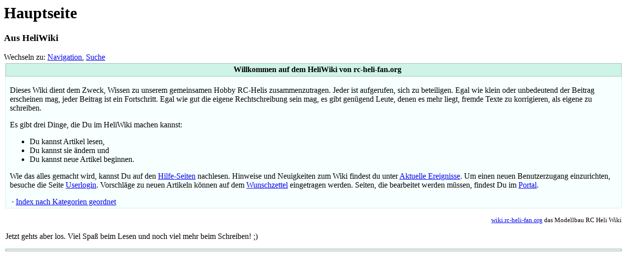

--- FILE ---
content_type: text/html; charset=utf-8
request_url: https://wiki.rc-heli-fan.org/index.php?title=MediaWiki:Monobook.css&action=raw&ctype=text/css&smaxage=18000
body_size: 1473
content:
<html lang="de" dir="ltr">
<head>
  <meta charset="utf-8">
  <meta name="keywords" content="Hauptseite,3D,Akkumulatoren,Anfang,Antrieb,Boardelektronik,Current events,Der Einstieg in die Welt der Modell-Helis,Empfänger,Fernsteuerung,Flugtagebücher">
  <link rel="shortcut icon" href="/favicon.ico">
  <link title="Creative Commons" type="application/rdf+xml" href="/index.php?title=Hauptseite&action=creativecommons" rel="meta">
  <link rel="copyright" href="https://www.gnu.org/copyleft/fdl.html">
  <title>Hauptseite - HeliWiki</title>
  <style type="text/css" media="screen,projection">
  /*<![CDATA[*/ @import "/skins/monobook/main.css"; /*]]>*/
  </style>
  <link rel="stylesheet" type="text/css" media="print" href="/skins/common/commonPrint.css">
  <script type="text/javascript">
  //<![CDATA[
  var skin = 'monobook';var stylepath = '/skins';
  //]]>
  </script>
  <script type="text/javascript" src="/skins/common/wikibits.js">
  //<![CDATA[
  <!-- wikibits js -->
  //]]>
  </script>
  <script type="text/javascript" src="/index.php?title=-&action=raw&gen=js">
  //<![CDATA[
  <!-- site js -->
  //]]>
  </script>
  <style type="text/css">
  /*<![CDATA[*/
  @import "/index.php?title=MediaWiki:Common.css&action=raw&ctype=text/css&smaxage=18000";
  @import "/index.php?title=MediaWiki:Monobook.css&action=raw&ctype=text/css&smaxage=18000";
  @import "/index.php?title=-&action=raw&gen=css&maxage=18000";
  /*]]>*/
  </style>
</head>
<body class="ns-0 ltr">
  <div id="globalWrapper">
    <div id="column-content">
      <div id="content">
        <a name="top" id="top"></a>
        <h1 class="firstHeading">Hauptseite</h1>
        <div id="bodyContent">
          <h3 id="siteSub">Aus HeliWiki</h3>
          <div id="contentSub"></div>
          <div id="jump-to-nav">
            Wechseln zu: <a href="#column-one">Navigation</a>, <a href="#searchInput">Suche</a>
          </div>
          <table width="100%">
            <tr>
              <td style="vertical-align:top">
                <center>
                  <h2 style="border:1px solid #A5BEB5; background-color:#CEF3E7; padding:0.2em 0; margin:0; margin-right:10px; font-size: 100%; font-weight:bold; text-indent:1em;"><b>Willkommen auf dem HeliWiki von rc-heli-fan.org</b></h2>
                </center>
                <div style="border:1px solid #CEF3E7; border-top:0px solid #AAAAAA; background-color:#F7FFFF; margin-bottom:1em; padding:0.2em 0.8em 0.2em 0.5em; margin-right:10px;">
                  <p>Dieses Wiki dient dem Zweck, Wissen zu unserem gemeinsamen Hobby RC-Helis zusammenzutragen. Jeder ist aufgerufen, sich zu beteiligen. Egal wie klein oder unbedeutend der Beitrag erscheinen mag, jeder Beitrag ist ein Fortschritt. Egal wie gut die eigene Rechtschreibung sein mag, es gibt genügend Leute, denen es mehr liegt, fremde Texte zu korrigieren, als eigene zu schreiben.</p>
                  <div style="float:right; margin-right:20px;">
                    <a href="/index.php/Bild:Dragonfly36_transparent.png" class="image" title="RC-Helicopter"></a>
                  </div>
                  <p>Es gibt drei Dinge, die Du im HeliWiki machen kannst:</p>
                  <ul>
                    <li>Du kannst Artikel lesen,</li>
                    <li>Du kannst sie ändern und</li>
                    <li>Du kannst neue Artikel beginnen.</li>
                  </ul>
                  <p>Wie das alles gemacht wird, kannst Du auf den <a href="/index.php/HeliWiki:Hilfe" title="HeliWiki:Hilfe">Hilfe-Seiten</a> nachlesen. Hinweise und Neuigkeiten zum Wiki findest du unter <a href="/index.php/Current_events" title="Current events">Aktuelle Ereignisse</a>. Um einen neuen Benutzerzugang einzurichten, besuche die Seite <a href="/index.php/Spezial:Userlogin" title="Spezial:Userlogin">Userlogin</a>. Vorschläge zu neuen Artikeln können auf dem <a href="/index.php/HeliWiki:Wunschzettel" title="HeliWiki:Wunschzettel">Wunschzettel</a> eingetragen werden. Seiten, die bearbeitet werden müssen, findest Du im <a href="/index.php/HeliWiki:Portal" title="HeliWiki:Portal">Portal</a>.</p>
                  <div class="center">
                     · <a href="/index.php/Kategorie:Hauptkategorie" title="Kategorie:Hauptkategorie">Index nach Kategorien geordnet</a>
                  </div>
                </div>
                <div align="right" style="margin-right:10px;">
                  <small><a href="/" class="external text" title="http://wiki.rc-heli-fan.org" rel="nofollow">wiki.rc-heli-fan.org</a> das Modellbau RC Heli Wiki</small>
                </div>
                <p>Jetzt gehts aber los. Viel Spaß beim Lesen und noch viel mehr beim Schreiben! ;)</p>
                <div style="margin: 0; margin-top:10px; margin-right:10px; border:1px solid #8C9ABD; padding: 0em 1em 0.2em 1em; background-color:#efdf"></div>
              </td>
            </tr>
          </table>
        </div>
      </div>
    </div>
  </div>
</body>
</html>


--- FILE ---
content_type: text/html; charset=utf-8
request_url: https://wiki.rc-heli-fan.org/index.php?title=-&action=raw&gen=css&maxage=18000
body_size: 1473
content:
<html lang="de" dir="ltr">
<head>
  <meta charset="utf-8">
  <meta name="keywords" content="Hauptseite,3D,Akkumulatoren,Anfang,Antrieb,Boardelektronik,Current events,Der Einstieg in die Welt der Modell-Helis,Empfänger,Fernsteuerung,Flugtagebücher">
  <link rel="shortcut icon" href="/favicon.ico">
  <link title="Creative Commons" type="application/rdf+xml" href="/index.php?title=Hauptseite&action=creativecommons" rel="meta">
  <link rel="copyright" href="https://www.gnu.org/copyleft/fdl.html">
  <title>Hauptseite - HeliWiki</title>
  <style type="text/css" media="screen,projection">
  /*<![CDATA[*/ @import "/skins/monobook/main.css"; /*]]>*/
  </style>
  <link rel="stylesheet" type="text/css" media="print" href="/skins/common/commonPrint.css">
  <script type="text/javascript">
  //<![CDATA[
  var skin = 'monobook';var stylepath = '/skins';
  //]]>
  </script>
  <script type="text/javascript" src="/skins/common/wikibits.js">
  //<![CDATA[
  <!-- wikibits js -->
  //]]>
  </script>
  <script type="text/javascript" src="/index.php?title=-&action=raw&gen=js">
  //<![CDATA[
  <!-- site js -->
  //]]>
  </script>
  <style type="text/css">
  /*<![CDATA[*/
  @import "/index.php?title=MediaWiki:Common.css&action=raw&ctype=text/css&smaxage=18000";
  @import "/index.php?title=MediaWiki:Monobook.css&action=raw&ctype=text/css&smaxage=18000";
  @import "/index.php?title=-&action=raw&gen=css&maxage=18000";
  /*]]>*/
  </style>
</head>
<body class="ns-0 ltr">
  <div id="globalWrapper">
    <div id="column-content">
      <div id="content">
        <a name="top" id="top"></a>
        <h1 class="firstHeading">Hauptseite</h1>
        <div id="bodyContent">
          <h3 id="siteSub">Aus HeliWiki</h3>
          <div id="contentSub"></div>
          <div id="jump-to-nav">
            Wechseln zu: <a href="#column-one">Navigation</a>, <a href="#searchInput">Suche</a>
          </div>
          <table width="100%">
            <tr>
              <td style="vertical-align:top">
                <center>
                  <h2 style="border:1px solid #A5BEB5; background-color:#CEF3E7; padding:0.2em 0; margin:0; margin-right:10px; font-size: 100%; font-weight:bold; text-indent:1em;"><b>Willkommen auf dem HeliWiki von rc-heli-fan.org</b></h2>
                </center>
                <div style="border:1px solid #CEF3E7; border-top:0px solid #AAAAAA; background-color:#F7FFFF; margin-bottom:1em; padding:0.2em 0.8em 0.2em 0.5em; margin-right:10px;">
                  <p>Dieses Wiki dient dem Zweck, Wissen zu unserem gemeinsamen Hobby RC-Helis zusammenzutragen. Jeder ist aufgerufen, sich zu beteiligen. Egal wie klein oder unbedeutend der Beitrag erscheinen mag, jeder Beitrag ist ein Fortschritt. Egal wie gut die eigene Rechtschreibung sein mag, es gibt genügend Leute, denen es mehr liegt, fremde Texte zu korrigieren, als eigene zu schreiben.</p>
                  <div style="float:right; margin-right:20px;">
                    <a href="/index.php/Bild:Dragonfly36_transparent.png" class="image" title="RC-Helicopter"></a>
                  </div>
                  <p>Es gibt drei Dinge, die Du im HeliWiki machen kannst:</p>
                  <ul>
                    <li>Du kannst Artikel lesen,</li>
                    <li>Du kannst sie ändern und</li>
                    <li>Du kannst neue Artikel beginnen.</li>
                  </ul>
                  <p>Wie das alles gemacht wird, kannst Du auf den <a href="/index.php/HeliWiki:Hilfe" title="HeliWiki:Hilfe">Hilfe-Seiten</a> nachlesen. Hinweise und Neuigkeiten zum Wiki findest du unter <a href="/index.php/Current_events" title="Current events">Aktuelle Ereignisse</a>. Um einen neuen Benutzerzugang einzurichten, besuche die Seite <a href="/index.php/Spezial:Userlogin" title="Spezial:Userlogin">Userlogin</a>. Vorschläge zu neuen Artikeln können auf dem <a href="/index.php/HeliWiki:Wunschzettel" title="HeliWiki:Wunschzettel">Wunschzettel</a> eingetragen werden. Seiten, die bearbeitet werden müssen, findest Du im <a href="/index.php/HeliWiki:Portal" title="HeliWiki:Portal">Portal</a>.</p>
                  <div class="center">
                     · <a href="/index.php/Kategorie:Hauptkategorie" title="Kategorie:Hauptkategorie">Index nach Kategorien geordnet</a>
                  </div>
                </div>
                <div align="right" style="margin-right:10px;">
                  <small><a href="/" class="external text" title="http://wiki.rc-heli-fan.org" rel="nofollow">wiki.rc-heli-fan.org</a> das Modellbau RC Heli Wiki</small>
                </div>
                <p>Jetzt gehts aber los. Viel Spaß beim Lesen und noch viel mehr beim Schreiben! ;)</p>
                <div style="margin: 0; margin-top:10px; margin-right:10px; border:1px solid #8C9ABD; padding: 0em 1em 0.2em 1em; background-color:#efdf"></div>
              </td>
            </tr>
          </table>
        </div>
      </div>
    </div>
  </div>
</body>
</html>


--- FILE ---
content_type: text/javascript; charset=utf-8
request_url: https://wiki.rc-heli-fan.org/index.php?title=-&action=raw&gen=js
body_size: 828
content:
/* generated javascript */var skin = 'monobook';
var stylepath = '/skins';/* MediaWiki:Monobook */
/* tooltips and access keys */
var ta = new Object();
ta['pt-userpage'] = new Array('.','Eigene Benutzerseite');
ta['pt-anonuserpage'] = new Array('.','Benutzerseite der IP-Adresse von der aus Sie Änderungen durchführen');
ta['pt-mytalk'] = new Array('n','Eigene Diskussionsseite');
ta['pt-anontalk'] = new Array('n','Diskussion über Änderungen von dieser IP-Adresse');
ta['pt-preferences'] = new Array('','Eigene Einstellungen');
ta['pt-watchlist'] = new Array('l','Liste der beobachteten Seiten');
ta['pt-mycontris'] = new Array('y','Liste eigener Beiträge');
ta['pt-login'] = new Array('o','Sich einzuloggen wird zwar gerne gesehen, ist aber keine Pflicht.');
ta['pt-anonlogin'] = new Array('o','Sich einzuloggen wird zwar gerne gesehen, ist aber keine Pflicht.');
ta['pt-logout'] = new Array('o','Abmelden');
ta['ca-talk'] = new Array('t','Diskussion zum Seiteninhalt');
ta['ca-edit'] = new Array('e','Seite bearbeiten. Bitte benutzen Sie vor dem Speichern die Vorschaufunktion.');
ta['ca-addsection'] = new Array('+','Einen Kommentar zu dieser Diskussion hinzufügen.');
ta['ca-viewsource'] = new Array('e','Diese Seite ist geschützt. Sie können sich den Quelltext ansehen.');
ta['ca-history'] = new Array('h','Frühere Versionen dieser Seite');
ta['ca-protect'] = new Array('=','Diese Seite schützen');
ta['ca-delete'] = new Array('d','Diese Seite löschen');
ta['ca-undelete'] = new Array('d','Einträge wiederherstellen, bevor diese Seite gelöscht wurde');
ta['ca-move'] = new Array('m','Diese Seite verschieben');
ta['ca-watch'] = new Array('w','Diese Seite zu Ihrer Beobachtungsliste hinzufügen');
ta['ca-unwatch'] = new Array('w','Diese Seite von Ihrer Beobachtungsliste entfernen');
ta['search'] = new Array('f','Dieses Wiki durchsuchen');
ta['p-logo'] = new Array('','Hauptseite');
ta['n-mainpage'] = new Array('z','Hauptseite anzeigen');
ta['n-portal'] = new Array('','Über das Portal, was Sie tun können, wo was zu finden ist');
ta['n-currentevents'] = new Array('','Hintergrundinformationen zu aktuellen Ereignissen');
ta['n-recentchanges'] = new Array('r','Liste der letzten Änderungen in diesem Wiki.');
ta['n-randompage'] = new Array('x','Zufällige Seite');
ta['n-help'] = new Array('','Hilfeseite anzeigen');
ta['n-sitesupport'] = new Array('','Unterstützen Sie uns');
ta['t-whatlinkshere'] = new Array('j','Liste aller Seiten, die hierher zeigen');
ta['t-recentchangeslinked'] = new Array('k','Letzte Änderungen an Seiten, die von hier verlinkt sind');
ta['feed-rss'] = new Array('','RSS-Feed für diese Seite');
ta['feed-atom'] = new Array('','Atom-Feed für diese Seite');
ta['t-contributions'] = new Array('','Liste der Beiträge von diesem Benutzer ansehen');
ta['t-emailuser'] = new Array('','Eine E-Mail an diesen Benutzer senden');
ta['t-upload'] = new Array('u','Dateien hochladen');
ta['t-specialpages'] = new Array('q','Liste aller Spezialseiten');
ta['ca-nstab-main'] = new Array('c','Seiteninhalt anzeigen');
ta['ca-nstab-user'] = new Array('c','Benutzerseite anzeigen');
ta['ca-nstab-media'] = new Array('c','Mediendateienseite anzeigen');
ta['ca-nstab-special'] = new Array('','Dies ist eine Spezialseite. Sie können diese nicht ändern.');
ta['ca-nstab-project'] = new Array('a','Portalseite anzeigen');
ta['ca-nstab-image'] = new Array('c','Bilderseite anzeigen');
ta['ca-nstab-mediawiki'] = new Array('c','MediaWiki-Systemtext anzeigen');
ta['ca-nstab-template'] = new Array('c','Vorlage anzeigen');
ta['ca-nstab-help'] = new Array('c','Hilfeseite anzeigen');
ta['ca-nstab-category'] = new Array('c','Kategorieseite anzeigen');